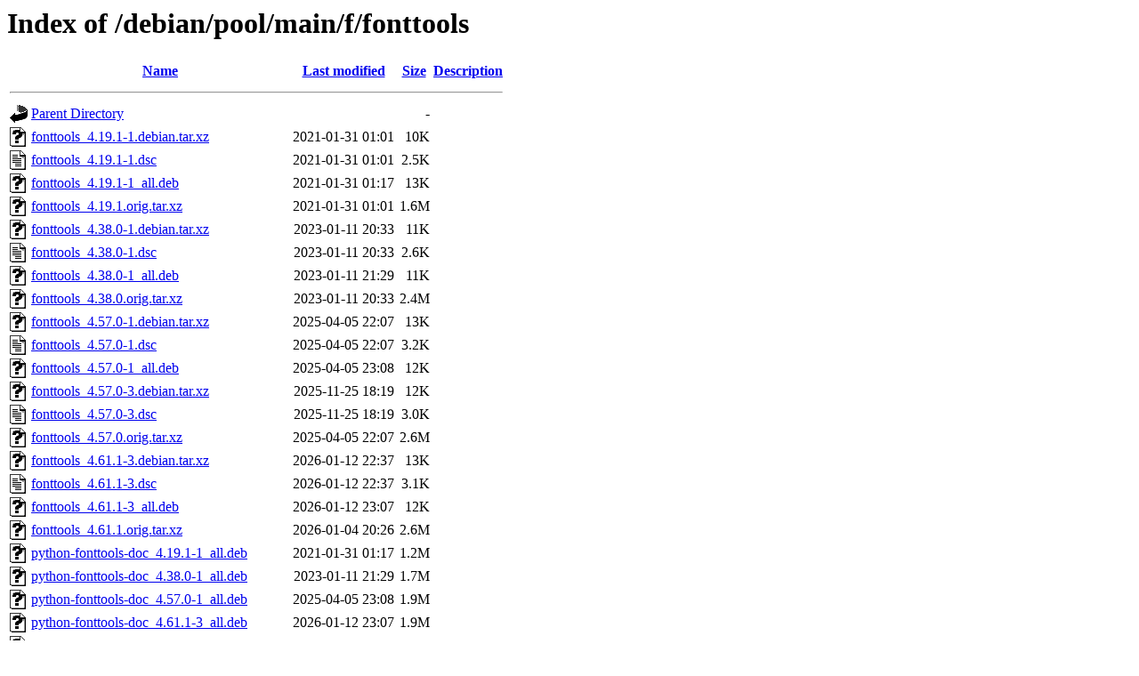

--- FILE ---
content_type: text/html;charset=UTF-8
request_url: http://ftp.at.debian.org/debian/pool/main/f/fonttools/
body_size: 1260
content:
<!DOCTYPE HTML PUBLIC "-//W3C//DTD HTML 3.2 Final//EN">
<html>
 <head>
  <title>Index of /debian/pool/main/f/fonttools</title>
 </head>
 <body>
<h1>Index of /debian/pool/main/f/fonttools</h1>
  <table>
   <tr><th valign="top"><img src="/icons/blank.gif" alt="[ICO]"></th><th><a href="?C=N;O=D">Name</a></th><th><a href="?C=M;O=A">Last modified</a></th><th><a href="?C=S;O=A">Size</a></th><th><a href="?C=D;O=A">Description</a></th></tr>
   <tr><th colspan="5"><hr></th></tr>
<tr><td valign="top"><img src="/icons/back.gif" alt="[PARENTDIR]"></td><td><a href="/debian/pool/main/f/">Parent Directory</a></td><td>&nbsp;</td><td align="right">  - </td><td>&nbsp;</td></tr>
<tr><td valign="top"><img src="/icons/unknown.gif" alt="[   ]"></td><td><a href="fonttools_4.19.1-1.debian.tar.xz">fonttools_4.19.1-1.debian.tar.xz</a></td><td align="right">2021-01-31 01:01  </td><td align="right"> 10K</td><td>&nbsp;</td></tr>
<tr><td valign="top"><img src="/icons/text.gif" alt="[TXT]"></td><td><a href="fonttools_4.19.1-1.dsc">fonttools_4.19.1-1.dsc</a></td><td align="right">2021-01-31 01:01  </td><td align="right">2.5K</td><td>&nbsp;</td></tr>
<tr><td valign="top"><img src="/icons/unknown.gif" alt="[   ]"></td><td><a href="fonttools_4.19.1-1_all.deb">fonttools_4.19.1-1_all.deb</a></td><td align="right">2021-01-31 01:17  </td><td align="right"> 13K</td><td>&nbsp;</td></tr>
<tr><td valign="top"><img src="/icons/unknown.gif" alt="[   ]"></td><td><a href="fonttools_4.19.1.orig.tar.xz">fonttools_4.19.1.orig.tar.xz</a></td><td align="right">2021-01-31 01:01  </td><td align="right">1.6M</td><td>&nbsp;</td></tr>
<tr><td valign="top"><img src="/icons/unknown.gif" alt="[   ]"></td><td><a href="fonttools_4.38.0-1.debian.tar.xz">fonttools_4.38.0-1.debian.tar.xz</a></td><td align="right">2023-01-11 20:33  </td><td align="right"> 11K</td><td>&nbsp;</td></tr>
<tr><td valign="top"><img src="/icons/text.gif" alt="[TXT]"></td><td><a href="fonttools_4.38.0-1.dsc">fonttools_4.38.0-1.dsc</a></td><td align="right">2023-01-11 20:33  </td><td align="right">2.6K</td><td>&nbsp;</td></tr>
<tr><td valign="top"><img src="/icons/unknown.gif" alt="[   ]"></td><td><a href="fonttools_4.38.0-1_all.deb">fonttools_4.38.0-1_all.deb</a></td><td align="right">2023-01-11 21:29  </td><td align="right"> 11K</td><td>&nbsp;</td></tr>
<tr><td valign="top"><img src="/icons/unknown.gif" alt="[   ]"></td><td><a href="fonttools_4.38.0.orig.tar.xz">fonttools_4.38.0.orig.tar.xz</a></td><td align="right">2023-01-11 20:33  </td><td align="right">2.4M</td><td>&nbsp;</td></tr>
<tr><td valign="top"><img src="/icons/unknown.gif" alt="[   ]"></td><td><a href="fonttools_4.57.0-1.debian.tar.xz">fonttools_4.57.0-1.debian.tar.xz</a></td><td align="right">2025-04-05 22:07  </td><td align="right"> 13K</td><td>&nbsp;</td></tr>
<tr><td valign="top"><img src="/icons/text.gif" alt="[TXT]"></td><td><a href="fonttools_4.57.0-1.dsc">fonttools_4.57.0-1.dsc</a></td><td align="right">2025-04-05 22:07  </td><td align="right">3.2K</td><td>&nbsp;</td></tr>
<tr><td valign="top"><img src="/icons/unknown.gif" alt="[   ]"></td><td><a href="fonttools_4.57.0-1_all.deb">fonttools_4.57.0-1_all.deb</a></td><td align="right">2025-04-05 23:08  </td><td align="right"> 12K</td><td>&nbsp;</td></tr>
<tr><td valign="top"><img src="/icons/unknown.gif" alt="[   ]"></td><td><a href="fonttools_4.57.0-3.debian.tar.xz">fonttools_4.57.0-3.debian.tar.xz</a></td><td align="right">2025-11-25 18:19  </td><td align="right"> 12K</td><td>&nbsp;</td></tr>
<tr><td valign="top"><img src="/icons/text.gif" alt="[TXT]"></td><td><a href="fonttools_4.57.0-3.dsc">fonttools_4.57.0-3.dsc</a></td><td align="right">2025-11-25 18:19  </td><td align="right">3.0K</td><td>&nbsp;</td></tr>
<tr><td valign="top"><img src="/icons/unknown.gif" alt="[   ]"></td><td><a href="fonttools_4.57.0.orig.tar.xz">fonttools_4.57.0.orig.tar.xz</a></td><td align="right">2025-04-05 22:07  </td><td align="right">2.6M</td><td>&nbsp;</td></tr>
<tr><td valign="top"><img src="/icons/unknown.gif" alt="[   ]"></td><td><a href="fonttools_4.61.1-3.debian.tar.xz">fonttools_4.61.1-3.debian.tar.xz</a></td><td align="right">2026-01-12 22:37  </td><td align="right"> 13K</td><td>&nbsp;</td></tr>
<tr><td valign="top"><img src="/icons/text.gif" alt="[TXT]"></td><td><a href="fonttools_4.61.1-3.dsc">fonttools_4.61.1-3.dsc</a></td><td align="right">2026-01-12 22:37  </td><td align="right">3.1K</td><td>&nbsp;</td></tr>
<tr><td valign="top"><img src="/icons/unknown.gif" alt="[   ]"></td><td><a href="fonttools_4.61.1-3_all.deb">fonttools_4.61.1-3_all.deb</a></td><td align="right">2026-01-12 23:07  </td><td align="right"> 12K</td><td>&nbsp;</td></tr>
<tr><td valign="top"><img src="/icons/unknown.gif" alt="[   ]"></td><td><a href="fonttools_4.61.1.orig.tar.xz">fonttools_4.61.1.orig.tar.xz</a></td><td align="right">2026-01-04 20:26  </td><td align="right">2.6M</td><td>&nbsp;</td></tr>
<tr><td valign="top"><img src="/icons/unknown.gif" alt="[   ]"></td><td><a href="python-fonttools-doc_4.19.1-1_all.deb">python-fonttools-doc_4.19.1-1_all.deb</a></td><td align="right">2021-01-31 01:17  </td><td align="right">1.2M</td><td>&nbsp;</td></tr>
<tr><td valign="top"><img src="/icons/unknown.gif" alt="[   ]"></td><td><a href="python-fonttools-doc_4.38.0-1_all.deb">python-fonttools-doc_4.38.0-1_all.deb</a></td><td align="right">2023-01-11 21:29  </td><td align="right">1.7M</td><td>&nbsp;</td></tr>
<tr><td valign="top"><img src="/icons/unknown.gif" alt="[   ]"></td><td><a href="python-fonttools-doc_4.57.0-1_all.deb">python-fonttools-doc_4.57.0-1_all.deb</a></td><td align="right">2025-04-05 23:08  </td><td align="right">1.9M</td><td>&nbsp;</td></tr>
<tr><td valign="top"><img src="/icons/unknown.gif" alt="[   ]"></td><td><a href="python-fonttools-doc_4.61.1-3_all.deb">python-fonttools-doc_4.61.1-3_all.deb</a></td><td align="right">2026-01-12 23:07  </td><td align="right">1.9M</td><td>&nbsp;</td></tr>
<tr><td valign="top"><img src="/icons/unknown.gif" alt="[   ]"></td><td><a href="python3-fonttools_4.19.1-1_amd64.deb">python3-fonttools_4.19.1-1_amd64.deb</a></td><td align="right">2021-01-31 01:27  </td><td align="right">717K</td><td>&nbsp;</td></tr>
<tr><td valign="top"><img src="/icons/unknown.gif" alt="[   ]"></td><td><a href="python3-fonttools_4.19.1-1_arm64.deb">python3-fonttools_4.19.1-1_arm64.deb</a></td><td align="right">2021-01-31 01:27  </td><td align="right">711K</td><td>&nbsp;</td></tr>
<tr><td valign="top"><img src="/icons/unknown.gif" alt="[   ]"></td><td><a href="python3-fonttools_4.19.1-1_armhf.deb">python3-fonttools_4.19.1-1_armhf.deb</a></td><td align="right">2021-01-31 01:27  </td><td align="right">710K</td><td>&nbsp;</td></tr>
<tr><td valign="top"><img src="/icons/unknown.gif" alt="[   ]"></td><td><a href="python3-fonttools_4.19.1-1_i386.deb">python3-fonttools_4.19.1-1_i386.deb</a></td><td align="right">2021-01-31 01:27  </td><td align="right">719K</td><td>&nbsp;</td></tr>
<tr><td valign="top"><img src="/icons/unknown.gif" alt="[   ]"></td><td><a href="python3-fonttools_4.38.0-1+b1_amd64.deb">python3-fonttools_4.38.0-1+b1_amd64.deb</a></td><td align="right">2023-01-31 07:55  </td><td align="right">1.0M</td><td>&nbsp;</td></tr>
<tr><td valign="top"><img src="/icons/unknown.gif" alt="[   ]"></td><td><a href="python3-fonttools_4.38.0-1+b1_arm64.deb">python3-fonttools_4.38.0-1+b1_arm64.deb</a></td><td align="right">2023-01-31 08:10  </td><td align="right">966K</td><td>&nbsp;</td></tr>
<tr><td valign="top"><img src="/icons/unknown.gif" alt="[   ]"></td><td><a href="python3-fonttools_4.38.0-1+b1_armel.deb">python3-fonttools_4.38.0-1+b1_armel.deb</a></td><td align="right">2023-01-31 07:55  </td><td align="right">965K</td><td>&nbsp;</td></tr>
<tr><td valign="top"><img src="/icons/unknown.gif" alt="[   ]"></td><td><a href="python3-fonttools_4.38.0-1+b1_armhf.deb">python3-fonttools_4.38.0-1+b1_armhf.deb</a></td><td align="right">2023-01-31 08:10  </td><td align="right">966K</td><td>&nbsp;</td></tr>
<tr><td valign="top"><img src="/icons/unknown.gif" alt="[   ]"></td><td><a href="python3-fonttools_4.38.0-1+b1_i386.deb">python3-fonttools_4.38.0-1+b1_i386.deb</a></td><td align="right">2023-01-31 07:55  </td><td align="right">1.0M</td><td>&nbsp;</td></tr>
<tr><td valign="top"><img src="/icons/unknown.gif" alt="[   ]"></td><td><a href="python3-fonttools_4.38.0-1+b1_mips64el.deb">python3-fonttools_4.38.0-1+b1_mips64el.deb</a></td><td align="right">2023-01-31 20:43  </td><td align="right">958K</td><td>&nbsp;</td></tr>
<tr><td valign="top"><img src="/icons/unknown.gif" alt="[   ]"></td><td><a href="python3-fonttools_4.38.0-1+b1_mipsel.deb">python3-fonttools_4.38.0-1+b1_mipsel.deb</a></td><td align="right">2023-01-31 13:28  </td><td align="right">962K</td><td>&nbsp;</td></tr>
<tr><td valign="top"><img src="/icons/unknown.gif" alt="[   ]"></td><td><a href="python3-fonttools_4.38.0-1+b1_ppc64el.deb">python3-fonttools_4.38.0-1+b1_ppc64el.deb</a></td><td align="right">2023-01-31 18:56  </td><td align="right">1.0M</td><td>&nbsp;</td></tr>
<tr><td valign="top"><img src="/icons/unknown.gif" alt="[   ]"></td><td><a href="python3-fonttools_4.38.0-1+b1_s390x.deb">python3-fonttools_4.38.0-1+b1_s390x.deb</a></td><td align="right">2023-01-31 07:45  </td><td align="right">961K</td><td>&nbsp;</td></tr>
<tr><td valign="top"><img src="/icons/unknown.gif" alt="[   ]"></td><td><a href="python3-fonttools_4.57.0-1_amd64.deb">python3-fonttools_4.57.0-1_amd64.deb</a></td><td align="right">2025-04-05 23:03  </td><td align="right">1.4M</td><td>&nbsp;</td></tr>
<tr><td valign="top"><img src="/icons/unknown.gif" alt="[   ]"></td><td><a href="python3-fonttools_4.57.0-1_arm64.deb">python3-fonttools_4.57.0-1_arm64.deb</a></td><td align="right">2025-04-05 23:08  </td><td align="right">1.3M</td><td>&nbsp;</td></tr>
<tr><td valign="top"><img src="/icons/unknown.gif" alt="[   ]"></td><td><a href="python3-fonttools_4.57.0-1_armel.deb">python3-fonttools_4.57.0-1_armel.deb</a></td><td align="right">2025-04-05 23:08  </td><td align="right">1.3M</td><td>&nbsp;</td></tr>
<tr><td valign="top"><img src="/icons/unknown.gif" alt="[   ]"></td><td><a href="python3-fonttools_4.57.0-1_armhf.deb">python3-fonttools_4.57.0-1_armhf.deb</a></td><td align="right">2025-04-05 23:08  </td><td align="right">1.3M</td><td>&nbsp;</td></tr>
<tr><td valign="top"><img src="/icons/unknown.gif" alt="[   ]"></td><td><a href="python3-fonttools_4.57.0-1_i386.deb">python3-fonttools_4.57.0-1_i386.deb</a></td><td align="right">2025-04-05 23:03  </td><td align="right">1.4M</td><td>&nbsp;</td></tr>
<tr><td valign="top"><img src="/icons/unknown.gif" alt="[   ]"></td><td><a href="python3-fonttools_4.57.0-1_ppc64el.deb">python3-fonttools_4.57.0-1_ppc64el.deb</a></td><td align="right">2025-04-05 23:02  </td><td align="right">1.3M</td><td>&nbsp;</td></tr>
<tr><td valign="top"><img src="/icons/unknown.gif" alt="[   ]"></td><td><a href="python3-fonttools_4.57.0-1_riscv64.deb">python3-fonttools_4.57.0-1_riscv64.deb</a></td><td align="right">2025-04-06 01:08  </td><td align="right">1.4M</td><td>&nbsp;</td></tr>
<tr><td valign="top"><img src="/icons/unknown.gif" alt="[   ]"></td><td><a href="python3-fonttools_4.57.0-1_s390x.deb">python3-fonttools_4.57.0-1_s390x.deb</a></td><td align="right">2025-04-05 23:02  </td><td align="right">1.3M</td><td>&nbsp;</td></tr>
<tr><td valign="top"><img src="/icons/unknown.gif" alt="[   ]"></td><td><a href="python3-fonttools_4.61.1-3_amd64.deb">python3-fonttools_4.61.1-3_amd64.deb</a></td><td align="right">2026-01-12 23:07  </td><td align="right">1.6M</td><td>&nbsp;</td></tr>
<tr><td valign="top"><img src="/icons/unknown.gif" alt="[   ]"></td><td><a href="python3-fonttools_4.61.1-3_arm64.deb">python3-fonttools_4.61.1-3_arm64.deb</a></td><td align="right">2026-01-12 23:07  </td><td align="right">1.5M</td><td>&nbsp;</td></tr>
<tr><td valign="top"><img src="/icons/unknown.gif" alt="[   ]"></td><td><a href="python3-fonttools_4.61.1-3_armhf.deb">python3-fonttools_4.61.1-3_armhf.deb</a></td><td align="right">2026-01-12 23:07  </td><td align="right">1.5M</td><td>&nbsp;</td></tr>
<tr><td valign="top"><img src="/icons/unknown.gif" alt="[   ]"></td><td><a href="python3-fonttools_4.61.1-3_i386.deb">python3-fonttools_4.61.1-3_i386.deb</a></td><td align="right">2026-01-12 23:07  </td><td align="right">1.6M</td><td>&nbsp;</td></tr>
<tr><td valign="top"><img src="/icons/unknown.gif" alt="[   ]"></td><td><a href="python3-fonttools_4.61.1-3_loong64.deb">python3-fonttools_4.61.1-3_loong64.deb</a></td><td align="right">2026-01-13 12:10  </td><td align="right">1.6M</td><td>&nbsp;</td></tr>
<tr><td valign="top"><img src="/icons/unknown.gif" alt="[   ]"></td><td><a href="python3-fonttools_4.61.1-3_ppc64el.deb">python3-fonttools_4.61.1-3_ppc64el.deb</a></td><td align="right">2026-01-12 23:07  </td><td align="right">1.6M</td><td>&nbsp;</td></tr>
<tr><td valign="top"><img src="/icons/unknown.gif" alt="[   ]"></td><td><a href="python3-fonttools_4.61.1-3_riscv64.deb">python3-fonttools_4.61.1-3_riscv64.deb</a></td><td align="right">2026-01-12 23:48  </td><td align="right">1.6M</td><td>&nbsp;</td></tr>
<tr><td valign="top"><img src="/icons/unknown.gif" alt="[   ]"></td><td><a href="python3-fonttools_4.61.1-3_s390x.deb">python3-fonttools_4.61.1-3_s390x.deb</a></td><td align="right">2026-01-12 23:02  </td><td align="right">1.6M</td><td>&nbsp;</td></tr>
   <tr><th colspan="5"><hr></th></tr>
</table>
<address>Apache/2.4.62 (Debian) Server at ftp.at.debian.org Port 80</address>
</body></html>
